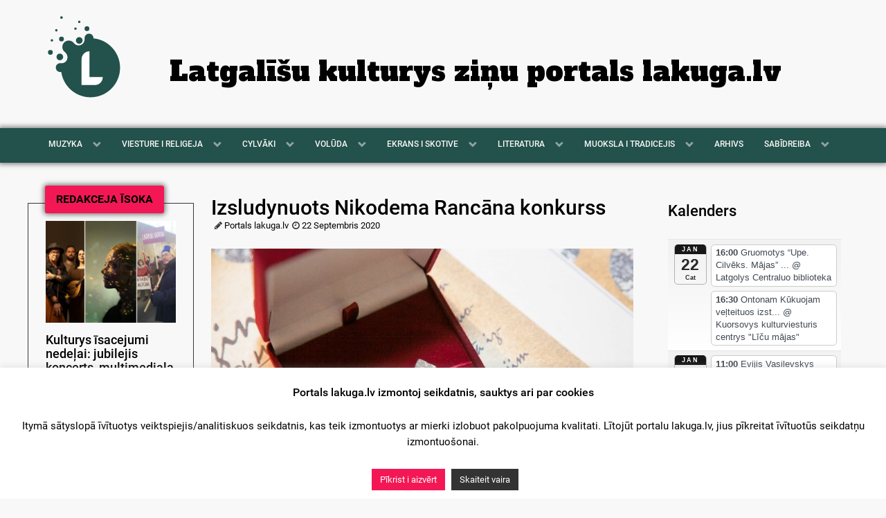

--- FILE ---
content_type: text/html; charset=utf-8
request_url: https://www.google.com/recaptcha/api2/aframe
body_size: 266
content:
<!DOCTYPE HTML><html><head><meta http-equiv="content-type" content="text/html; charset=UTF-8"></head><body><script nonce="T_w-3D7a1OTcrJknrOktzw">/** Anti-fraud and anti-abuse applications only. See google.com/recaptcha */ try{var clients={'sodar':'https://pagead2.googlesyndication.com/pagead/sodar?'};window.addEventListener("message",function(a){try{if(a.source===window.parent){var b=JSON.parse(a.data);var c=clients[b['id']];if(c){var d=document.createElement('img');d.src=c+b['params']+'&rc='+(localStorage.getItem("rc::a")?sessionStorage.getItem("rc::b"):"");window.document.body.appendChild(d);sessionStorage.setItem("rc::e",parseInt(sessionStorage.getItem("rc::e")||0)+1);localStorage.setItem("rc::h",'1768987305058');}}}catch(b){}});window.parent.postMessage("_grecaptcha_ready", "*");}catch(b){}</script></body></html>